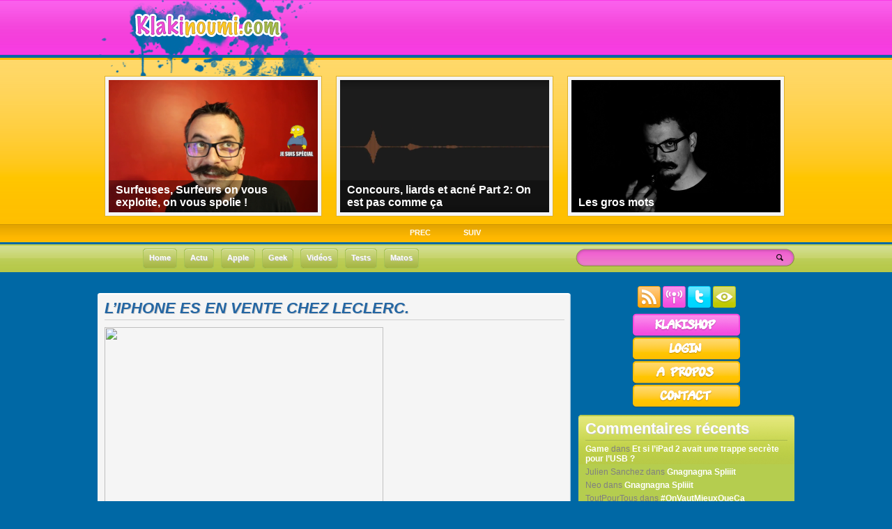

--- FILE ---
content_type: text/html; charset=UTF-8
request_url: https://www.klakinoumi.com/2007/10/12/liphone-es-en-vente-chez-leclerc/
body_size: 7935
content:
<!DOCTYPE html PUBLIC "-//W3C//DTD XHTML 1.0 Transitional//EN" "http://www.w3.org/TR/xhtml1/DTD/xhtml1-transitional.dtd"><html
xmlns="http://www.w3.org/1999/xhtml" lang="fr-FR"><head
profile="http://gmpg.org/xfn/11"> <script type='text/javascript' src='https://www.klakinoumi.com/wp-content/plugins/wp-minify/min/?f=twitter.js&amp;m=1349784666'></script> <meta
http-equiv="Content-Type" content="text/html; charset=UTF-8" /><title>L&#039;Iphone es en vente chez Leclerc. | Klakinoumi.com</title><meta
name="generator" content="WordPress 5.2.23" /><link
rel="stylesheet" href="https://www.klakinoumi.com/wp-content/themes/kodzilla/style.css" type="text/css" media="all" /><link
rel="alternate" type="application/rss+xml" title="Klakinoumi.com RSS Feed" href="https://www.klakinoumi.com/feed/" /><link
rel="pingback" href="https://www.klakinoumi.com/xmlrpc.php" /><style type="text/css">body{background:#0068a5 url(https://www.klakinoumi.com/wp-content/themes/kodzilla/images/body-head.png) repeat-x;}
		.home{background:#0068a5 url(https://www.klakinoumi.com/wp-content/themes/kodzilla/images/body-head.png) repeat-x;}*
		h2.pagetitle{color: #dad9d9}</style> <script type="text/javascript">/*<![CDATA[*///-->//><!--
sfHover = function() {
	if (!document.getElementsByTagName) return false;
	var sfEls1 = document.getElementById("menu").getElementsByTagName("li");
	for (var i=0; i<sfEls1.length; i++) {
		sfEls1[i].onmouseover=function() {
			this.className+=" sfhover";
		}
		sfEls1[i].onmouseout=function() {
			this.className=this.className.replace(new RegExp(" sfhover\\b"), "");
		}
	}
}
if (window.attachEvent) window.attachEvent("onload", sfHover);
//--><!/*]]>*/</script> <link
rel='archives' title='août 2019' href='https://www.klakinoumi.com/2019/08/' /><link
rel='archives' title='août 2018' href='https://www.klakinoumi.com/2018/08/' /><link
rel='archives' title='juin 2018' href='https://www.klakinoumi.com/2018/06/' /><link
rel='archives' title='avril 2018' href='https://www.klakinoumi.com/2018/04/' /><link
rel='archives' title='février 2018' href='https://www.klakinoumi.com/2018/02/' /><link
rel='archives' title='février 2017' href='https://www.klakinoumi.com/2017/02/' /><link
rel='archives' title='novembre 2016' href='https://www.klakinoumi.com/2016/11/' /><link
rel='archives' title='août 2016' href='https://www.klakinoumi.com/2016/08/' /><link
rel='archives' title='février 2016' href='https://www.klakinoumi.com/2016/02/' /><link
rel='archives' title='février 2014' href='https://www.klakinoumi.com/2014/02/' /><link
rel='archives' title='novembre 2013' href='https://www.klakinoumi.com/2013/11/' /><link
rel='archives' title='août 2013' href='https://www.klakinoumi.com/2013/08/' /><link
rel='archives' title='juillet 2013' href='https://www.klakinoumi.com/2013/07/' /><link
rel='archives' title='mai 2013' href='https://www.klakinoumi.com/2013/05/' /><link
rel='archives' title='mars 2013' href='https://www.klakinoumi.com/2013/03/' /><link
rel='archives' title='décembre 2012' href='https://www.klakinoumi.com/2012/12/' /><link
rel='archives' title='novembre 2012' href='https://www.klakinoumi.com/2012/11/' /><link
rel='archives' title='octobre 2012' href='https://www.klakinoumi.com/2012/10/' /><link
rel='archives' title='septembre 2012' href='https://www.klakinoumi.com/2012/09/' /><link
rel='archives' title='juillet 2012' href='https://www.klakinoumi.com/2012/07/' /><link
rel='archives' title='juin 2012' href='https://www.klakinoumi.com/2012/06/' /><link
rel='archives' title='mai 2012' href='https://www.klakinoumi.com/2012/05/' /><link
rel='archives' title='avril 2012' href='https://www.klakinoumi.com/2012/04/' /><link
rel='archives' title='mars 2012' href='https://www.klakinoumi.com/2012/03/' /><link
rel='archives' title='février 2012' href='https://www.klakinoumi.com/2012/02/' /><link
rel='archives' title='janvier 2012' href='https://www.klakinoumi.com/2012/01/' /><link
rel='archives' title='décembre 2011' href='https://www.klakinoumi.com/2011/12/' /><link
rel='archives' title='novembre 2011' href='https://www.klakinoumi.com/2011/11/' /><link
rel='archives' title='octobre 2011' href='https://www.klakinoumi.com/2011/10/' /><link
rel='archives' title='septembre 2011' href='https://www.klakinoumi.com/2011/09/' /><link
rel='archives' title='août 2011' href='https://www.klakinoumi.com/2011/08/' /><link
rel='archives' title='juillet 2011' href='https://www.klakinoumi.com/2011/07/' /><link
rel='archives' title='juin 2011' href='https://www.klakinoumi.com/2011/06/' /><link
rel='archives' title='mai 2011' href='https://www.klakinoumi.com/2011/05/' /><link
rel='archives' title='avril 2011' href='https://www.klakinoumi.com/2011/04/' /><link
rel='archives' title='mars 2011' href='https://www.klakinoumi.com/2011/03/' /><link
rel='archives' title='février 2011' href='https://www.klakinoumi.com/2011/02/' /><link
rel='archives' title='janvier 2011' href='https://www.klakinoumi.com/2011/01/' /><link
rel='archives' title='décembre 2010' href='https://www.klakinoumi.com/2010/12/' /><link
rel='archives' title='novembre 2010' href='https://www.klakinoumi.com/2010/11/' /><link
rel='archives' title='octobre 2010' href='https://www.klakinoumi.com/2010/10/' /><link
rel='archives' title='septembre 2010' href='https://www.klakinoumi.com/2010/09/' /><link
rel='archives' title='août 2010' href='https://www.klakinoumi.com/2010/08/' /><link
rel='archives' title='juillet 2010' href='https://www.klakinoumi.com/2010/07/' /><link
rel='archives' title='juin 2010' href='https://www.klakinoumi.com/2010/06/' /><link
rel='archives' title='mai 2010' href='https://www.klakinoumi.com/2010/05/' /><link
rel='archives' title='avril 2010' href='https://www.klakinoumi.com/2010/04/' /><link
rel='archives' title='mars 2010' href='https://www.klakinoumi.com/2010/03/' /><link
rel='archives' title='février 2010' href='https://www.klakinoumi.com/2010/02/' /><link
rel='archives' title='janvier 2010' href='https://www.klakinoumi.com/2010/01/' /><link
rel='archives' title='décembre 2009' href='https://www.klakinoumi.com/2009/12/' /><link
rel='archives' title='novembre 2009' href='https://www.klakinoumi.com/2009/11/' /><link
rel='archives' title='octobre 2009' href='https://www.klakinoumi.com/2009/10/' /><link
rel='archives' title='septembre 2009' href='https://www.klakinoumi.com/2009/09/' /><link
rel='archives' title='août 2009' href='https://www.klakinoumi.com/2009/08/' /><link
rel='archives' title='juillet 2009' href='https://www.klakinoumi.com/2009/07/' /><link
rel='archives' title='juin 2009' href='https://www.klakinoumi.com/2009/06/' /><link
rel='archives' title='mai 2009' href='https://www.klakinoumi.com/2009/05/' /><link
rel='archives' title='avril 2009' href='https://www.klakinoumi.com/2009/04/' /><link
rel='archives' title='mars 2009' href='https://www.klakinoumi.com/2009/03/' /><link
rel='archives' title='février 2009' href='https://www.klakinoumi.com/2009/02/' /><link
rel='archives' title='janvier 2009' href='https://www.klakinoumi.com/2009/01/' /><link
rel='archives' title='décembre 2008' href='https://www.klakinoumi.com/2008/12/' /><link
rel='archives' title='novembre 2008' href='https://www.klakinoumi.com/2008/11/' /><link
rel='archives' title='octobre 2008' href='https://www.klakinoumi.com/2008/10/' /><link
rel='archives' title='septembre 2008' href='https://www.klakinoumi.com/2008/09/' /><link
rel='archives' title='août 2008' href='https://www.klakinoumi.com/2008/08/' /><link
rel='archives' title='juillet 2008' href='https://www.klakinoumi.com/2008/07/' /><link
rel='archives' title='juin 2008' href='https://www.klakinoumi.com/2008/06/' /><link
rel='archives' title='mai 2008' href='https://www.klakinoumi.com/2008/05/' /><link
rel='archives' title='avril 2008' href='https://www.klakinoumi.com/2008/04/' /><link
rel='archives' title='mars 2008' href='https://www.klakinoumi.com/2008/03/' /><link
rel='archives' title='février 2008' href='https://www.klakinoumi.com/2008/02/' /><link
rel='archives' title='janvier 2008' href='https://www.klakinoumi.com/2008/01/' /><link
rel='archives' title='décembre 2007' href='https://www.klakinoumi.com/2007/12/' /><link
rel='archives' title='novembre 2007' href='https://www.klakinoumi.com/2007/11/' /><link
rel='archives' title='octobre 2007' href='https://www.klakinoumi.com/2007/10/' /><link
rel='archives' title='septembre 2007' href='https://www.klakinoumi.com/2007/09/' /><link
rel='archives' title='août 2007' href='https://www.klakinoumi.com/2007/08/' /><link
rel='archives' title='juillet 2007' href='https://www.klakinoumi.com/2007/07/' /><meta
name="description"  content="Oui c&#039;est un peu l&#039;halu totale. L&#039;Iphone est des maintenant disponible chez Leclerc. En débloqué qui plus est. Le chef de rayon assure qu&#039;il s&#039;agit bien du" /> <script type="application/ld+json" class="aioseop-schema">/*<![CDATA[*/{"@context":"https://schema.org","@graph":[{"@type":"Organization","@id":"https://www.klakinoumi.com/#organization","url":"https://www.klakinoumi.com/","name":"Klakinoumi.com","sameAs":[]},{"@type":"WebSite","@id":"https://www.klakinoumi.com/#website","url":"https://www.klakinoumi.com/","name":"Klakinoumi.com","publisher":{"@id":"https://www.klakinoumi.com/#organization"}},{"@type":"WebPage","@id":"https://www.klakinoumi.com/2007/10/12/liphone-es-en-vente-chez-leclerc/#webpage","url":"https://www.klakinoumi.com/2007/10/12/liphone-es-en-vente-chez-leclerc/","inLanguage":"fr-FR","name":"L&rsquo;Iphone es en vente chez Leclerc.","isPartOf":{"@id":"https://www.klakinoumi.com/#website"},"datePublished":"2007-10-12T14:45:16+00:00","dateModified":"2007-10-12T14:45:16+00:00"},{"@type":"Article","@id":"https://www.klakinoumi.com/2007/10/12/liphone-es-en-vente-chez-leclerc/#article","isPartOf":{"@id":"https://www.klakinoumi.com/2007/10/12/liphone-es-en-vente-chez-leclerc/#webpage"},"author":{"@id":"https://www.klakinoumi.com/author/admin/#author"},"headline":"L&rsquo;Iphone es en vente chez Leclerc.","datePublished":"2007-10-12T14:45:16+00:00","dateModified":"2007-10-12T14:45:16+00:00","commentCount":"2","mainEntityOfPage":{"@id":"https://www.klakinoumi.com/2007/10/12/liphone-es-en-vente-chez-leclerc/#webpage"},"publisher":{"@id":"https://www.klakinoumi.com/#organization"},"articleSection":"Apple, Buzz, Apple, Buzz, Iphone"},{"@type":"Person","@id":"https://www.klakinoumi.com/author/admin/#author","name":"Eric","sameAs":[],"image":{"@type":"ImageObject","@id":"https://www.klakinoumi.com/#personlogo","url":"https://secure.gravatar.com/avatar/476df20b3ade8fecb0a6e3511b5d805e?s=96&d=blank&r=r","width":96,"height":96,"caption":"Eric"}}]}/*]]>*/</script> <link
rel="canonical" href="https://www.klakinoumi.com/2007/10/12/liphone-es-en-vente-chez-leclerc/" /><link
rel='dns-prefetch' href='//s.w.org' /><link
rel="alternate" type="application/rss+xml" title="Klakinoumi.com &raquo; L&rsquo;Iphone es en vente chez Leclerc. Flux des commentaires" href="https://www.klakinoumi.com/2007/10/12/liphone-es-en-vente-chez-leclerc/feed/" /> <script type="text/javascript">/*<![CDATA[*/window._wpemojiSettings = {"baseUrl":"https:\/\/s.w.org\/images\/core\/emoji\/12.0.0-1\/72x72\/","ext":".png","svgUrl":"https:\/\/s.w.org\/images\/core\/emoji\/12.0.0-1\/svg\/","svgExt":".svg","source":{"concatemoji":"https:\/\/www.klakinoumi.com\/wp-includes\/js\/wp-emoji-release.min.js?ver=347249b52cdc1f804628a1bb3b2f54bc"}};
			!function(e,a,t){var n,r,o,i=a.createElement("canvas"),p=i.getContext&&i.getContext("2d");function s(e,t){var a=String.fromCharCode;p.clearRect(0,0,i.width,i.height),p.fillText(a.apply(this,e),0,0);e=i.toDataURL();return p.clearRect(0,0,i.width,i.height),p.fillText(a.apply(this,t),0,0),e===i.toDataURL()}function c(e){var t=a.createElement("script");t.src=e,t.defer=t.type="text/javascript",a.getElementsByTagName("head")[0].appendChild(t)}for(o=Array("flag","emoji"),t.supports={everything:!0,everythingExceptFlag:!0},r=0;r<o.length;r++)t.supports[o[r]]=function(e){if(!p||!p.fillText)return!1;switch(p.textBaseline="top",p.font="600 32px Arial",e){case"flag":return s([55356,56826,55356,56819],[55356,56826,8203,55356,56819])?!1:!s([55356,57332,56128,56423,56128,56418,56128,56421,56128,56430,56128,56423,56128,56447],[55356,57332,8203,56128,56423,8203,56128,56418,8203,56128,56421,8203,56128,56430,8203,56128,56423,8203,56128,56447]);case"emoji":return!s([55357,56424,55356,57342,8205,55358,56605,8205,55357,56424,55356,57340],[55357,56424,55356,57342,8203,55358,56605,8203,55357,56424,55356,57340])}return!1}(o[r]),t.supports.everything=t.supports.everything&&t.supports[o[r]],"flag"!==o[r]&&(t.supports.everythingExceptFlag=t.supports.everythingExceptFlag&&t.supports[o[r]]);t.supports.everythingExceptFlag=t.supports.everythingExceptFlag&&!t.supports.flag,t.DOMReady=!1,t.readyCallback=function(){t.DOMReady=!0},t.supports.everything||(n=function(){t.readyCallback()},a.addEventListener?(a.addEventListener("DOMContentLoaded",n,!1),e.addEventListener("load",n,!1)):(e.attachEvent("onload",n),a.attachEvent("onreadystatechange",function(){"complete"===a.readyState&&t.readyCallback()})),(n=t.source||{}).concatemoji?c(n.concatemoji):n.wpemoji&&n.twemoji&&(c(n.twemoji),c(n.wpemoji)))}(window,document,window._wpemojiSettings);/*]]>*/</script> <style type="text/css">img.wp-smiley,
img.emoji {
	display: inline !important;
	border: none !important;
	box-shadow: none !important;
	height: 1em !important;
	width: 1em !important;
	margin: 0 .07em !important;
	vertical-align: -0.1em !important;
	background: none !important;
	padding: 0 !important;
}</style><link
rel='stylesheet' id='wp-block-library-css'  href='https://www.klakinoumi.com/wp-includes/css/dist/block-library/style.min.css?ver=347249b52cdc1f804628a1bb3b2f54bc' type='text/css' media='all' /><link
rel='stylesheet' id='contact-form-7-css'  href='https://www.klakinoumi.com/wp-content/plugins/contact-form-7/includes/css/styles.css?ver=5.0.1' type='text/css' media='all' /><link
rel='stylesheet' id='wp-pagenavi-css'  href='https://www.klakinoumi.com/wp-content/plugins/wp-pagenavi/pagenavi-css.css?ver=2.70' type='text/css' media='all' /> <script type='text/javascript' src='https://www.klakinoumi.com/wp-includes/js/jquery/jquery.js?ver=1.12.4-wp'></script> <script type='text/javascript' src='https://www.klakinoumi.com/wp-includes/js/jquery/jquery-migrate.min.js?ver=1.4.1'></script> <script type='text/javascript' src='https://www.klakinoumi.com/wp-content/themes/kodzilla/js/jquery.easing.1.1.js?ver=347249b52cdc1f804628a1bb3b2f54bc'></script> <script type='text/javascript' src='https://www.klakinoumi.com/wp-content/themes/kodzilla/js/jcarousel.js?ver=347249b52cdc1f804628a1bb3b2f54bc'></script> <script type='text/javascript' src='https://www.klakinoumi.com/wp-content/themes/kodzilla/js/effects.js?ver=347249b52cdc1f804628a1bb3b2f54bc'></script> <link
rel='https://api.w.org/' href='https://www.klakinoumi.com/wp-json/' /><link
rel="EditURI" type="application/rsd+xml" title="RSD" href="https://www.klakinoumi.com/xmlrpc.php?rsd" /><link
rel="wlwmanifest" type="application/wlwmanifest+xml" href="https://www.klakinoumi.com/wp-includes/wlwmanifest.xml" /><link
rel='prev' title='Internet&#8230;fausse alerte.' href='https://www.klakinoumi.com/2007/10/09/internetfausse-alerte/' /><link
rel='next' title='Ah mais je vais vous faire de la pub moi !!!!' href='https://www.klakinoumi.com/2007/10/18/ah-mais-je-vais-vous-faire-de-la-pub-moi/' /><link
rel='shortlink' href='http://wp.me/pBqh0-1O' /><link
rel="alternate" type="application/json+oembed" href="https://www.klakinoumi.com/wp-json/oembed/1.0/embed?url=https%3A%2F%2Fwww.klakinoumi.com%2F2007%2F10%2F12%2Fliphone-es-en-vente-chez-leclerc%2F" /><link
rel="alternate" type="text/xml+oembed" href="https://www.klakinoumi.com/wp-json/oembed/1.0/embed?url=https%3A%2F%2Fwww.klakinoumi.com%2F2007%2F10%2F12%2Fliphone-es-en-vente-chez-leclerc%2F&#038;format=xml" /><style type="text/css">.recentcomments a{display:inline !important;padding:0 !important;margin:0 !important;}</style></head><body
class="post-template-default single single-post postid-112 single-format-standard"><div
id="wrapper"><div
id="header"><h1 id="blog-title"><span><a
href="https://www.klakinoumi.com/" title="Klakinoumi.com" rel="home"><img
src="https://www.klakinoumi.com/wp-content/themes/kodzilla/images/logo-1.png" alt="Klakinoumi.com"/></a></span></h1></div><div
class="clear"></div><div
id="casing"><div
id="featured"> <script type="text/javascript">var $jx = jQuery.noConflict();
$jx(function() {
 $jx(".mygallery").jCarouselLite({
 btnNext: ".nextb",
        btnPrev: ".prevb",
		visible: 3,
	    speed: 1000,
		easing: "backout"
    });
});</script> <div
id="slidearea"><div
id="gallerycover"><div
class="mygallery"><ul><li><div
class="mytext"> <a
href="https://www.klakinoumi.com/2018/08/20/surfeuses-surfeurs-exploite-spoliee/" rel="bookmark" title="Permalink Surfeuses, Surfeurs on vous exploite, on vous spolie !"><img
width="300" height="190" src="https://www.klakinoumi.com/wp-content/uploads/2018/08/vlcsnap-2018-08-20-11h52m16s118-300x190.png" class="sidim wp-post-image" alt="" /></a><div
class="inpost"><h2><a
href="https://www.klakinoumi.com/2018/08/20/surfeuses-surfeurs-exploite-spoliee/" rel="bookmark" title="Permalink Surfeuses, Surfeurs on vous exploite, on vous spolie !">Surfeuses, Surfeurs on vous exploite, on vous spolie !</a></h2></div></div></li><li><div
class="mytext"> <a
href="https://www.klakinoumi.com/2018/06/10/concours-liards-et-acne-part-2-on-est-pas-comme-ca/" rel="bookmark" title="Permalink Concours, liards et acné Part 2: On est pas comme ça"><img
width="300" height="190" src="https://www.klakinoumi.com/wp-content/uploads/2018/06/Capture-d’écran-2018-06-10-à-12.26.33-300x190.png" class="sidim wp-post-image" alt="" /></a><div
class="inpost"><h2><a
href="https://www.klakinoumi.com/2018/06/10/concours-liards-et-acne-part-2-on-est-pas-comme-ca/" rel="bookmark" title="Permalink Concours, liards et acné Part 2: On est pas comme ça">Concours, liards et acné Part 2: On est pas comme ça</a></h2></div></div></li><li><div
class="mytext"> <a
href="https://www.klakinoumi.com/2018/02/23/les-gros-mots/" rel="bookmark" title="Permalink Les gros mots"><img
width="300" height="190" src="https://www.klakinoumi.com/wp-content/uploads/2018/02/Gros-mots-Thumb-300x190.png" class="sidim wp-post-image" alt="Gros-mots-Thumb" /></a><div
class="inpost"><h2><a
href="https://www.klakinoumi.com/2018/02/23/les-gros-mots/" rel="bookmark" title="Permalink Les gros mots">Les gros mots</a></h2></div></div></li><li><div
class="mytext"> <a
href="https://www.klakinoumi.com/2017/02/18/diy-magsafe-1-to-magsafe-2/" rel="bookmark" title="Permalink DIY le toi-même avec tes doigts digitaux : rendre compatible une prise Magsafe 1 avec un Macbook Magsafe 2"><img
width="300" height="190" src="https://www.klakinoumi.com/wp-content/uploads/2017/02/Magsafe-Thumb-300x190.jpg" class="sidim wp-post-image" alt="Magsafe 1 to Magsafe 2 DIY adapter" /></a><div
class="inpost"><h2><a
href="https://www.klakinoumi.com/2017/02/18/diy-magsafe-1-to-magsafe-2/" rel="bookmark" title="Permalink DIY le toi-même avec tes doigts digitaux : rendre compatible une prise Magsafe 1 avec un Macbook Magsafe 2">DIY le toi-même avec tes doigts digitaux : rendre compatible une prise Magsafe 1 avec un Macbook Magsafe 2</a></h2></div></div></li><li><div
class="mytext"> <a
href="https://www.klakinoumi.com/2016/11/12/bulle-algorithme-recommandations-youtube/" rel="bookmark" title="Permalink Voir au delà des algorithmes de recommandations, le cas Youtube"><img
width="300" height="190" src="https://www.klakinoumi.com/wp-content/uploads/2016/11/Thumb-Youtube-300x190.png" class="sidim wp-post-image" alt="" /></a><div
class="inpost"><h2><a
href="https://www.klakinoumi.com/2016/11/12/bulle-algorithme-recommandations-youtube/" rel="bookmark" title="Permalink Voir au delà des algorithmes de recommandations, le cas Youtube">Voir au delà des algorithmes de recommandations, le cas Youtube</a></h2></div></div></li></ul><div
class="clear"></div></div></div> <a
href="#" class="prevb">PREC</a> <a
href="#" class="nextb">SUIV</a></div></div><div
class="clear"></div><div
id="foxmenucontainer"><div
id="menu-categorie"><ul><li> <a
href="/"> <span
class="link_menu_categorie_left"></span> <span
class="link_menu_categorie_middle">Home</span> <span
class="link_menu_categorie_right"></span> </a></li><li> <a
href="/category/actu/"> <span
class="link_menu_categorie_left"></span> <span
class="link_menu_categorie_middle">Actu</span> <span
class="link_menu_categorie_right"></span> </a></li><li> <a
href="/category/apple/"> <span
class="link_menu_categorie_left"></span> <span
class="link_menu_categorie_middle">Apple</span> <span
class="link_menu_categorie_right"></span> </a></li><li> <a
href="/category/geek/"> <span
class="link_menu_categorie_left"></span> <span
class="link_menu_categorie_middle">Geek</span> <span
class="link_menu_categorie_right"></span> </a></li><li> <a
href="/category/video/"> <span
class="link_menu_categorie_left"></span> <span
class="link_menu_categorie_middle">Vidéos</span> <span
class="link_menu_categorie_right"></span> </a></li><li> <a
href="/category/test/"> <span
class="link_menu_categorie_left"></span> <span
class="link_menu_categorie_middle">Tests</span> <span
class="link_menu_categorie_right"></span> </a></li><li> <a
href="/category/hardware/"> <span
class="link_menu_categorie_left"></span> <span
class="link_menu_categorie_middle">Matos</span> <span
class="link_menu_categorie_right"></span> </a></li></ul></div><div
class="bloc_form_recherche"><div
class="bloc_form_recherche_left"></div><div
class="bloc_form_recherche_middle"><form
action="https://www.klakinoumi.com/" id="searchform" method="get"> <input
type="text" value="" name="s" id="s"> <input
type="image" src="https://www.klakinoumi.com/wp-content/themes/kodzilla/images/loupe.png" value="Search" id="searchsubmit"></form></div><div
class="bloc_form_recherche_right"></div></div></div><div
id="content"><div
class="post" id="post-112"><div
class="posttop"></div><div
class="postmiddle"><div
class="title"><h2><a
href="https://www.klakinoumi.com/2007/10/12/liphone-es-en-vente-chez-leclerc/" rel="bookmark" title="Permalink L&rsquo;Iphone es en vente chez Leclerc.">L&rsquo;Iphone es en vente chez Leclerc.</a></h2></div><div
class="cover"><div
class="postad"></div><p><img
src="https://apu.mabul.org/up/4/apu-4-0a6t3o9w1v7raoib91i7w0wi.jpg" height="533" width="400" /></p><p>Oui c&rsquo;est un peu l&rsquo;halu totale. L&rsquo;Iphone est des maintenant disponible chez Leclerc. En débloqué qui plus est. Le chef de rayon assure qu&rsquo;il s&rsquo;agit bien du modèle d&rsquo;Apple et qu&rsquo;ils proviennent d&rsquo;un grossiste qui préfère garder l&rsquo;anonymat (tu m&rsquo;étonnes). C&rsquo;est dispo chez Leclerc Frouard (en Lorraine).</p><p>Ah oui le prix vous l&rsquo;aurez deviné est de 999 ???. C&rsquo;est cher pour un truc vendu 342 ??? au states. Moi je me demande quand même si Apple va laisser passer un truc comme ça. Parce que je pensais que les accords entre Orange et la pomme se tenaient autour de l&rsquo;exclusivité de la vente par Orange.</p><p>J&rsquo;ai pas du tout comprendre&#8230;ou alors le chef de rayon de leclerc Frouard est dedans jusqu&rsquo;au cou.</p><div
class="clear"></div></div></div><div
class="postbot"><div
class="categ"><a
href="https://www.klakinoumi.com/category/apple/" rel="category tag">Apple</a> <a
href="https://www.klakinoumi.com/category/buzz/" rel="category tag">Buzz</a></div></div><div
class="postbot_bottom"></div><div
class="post_info"><div
class="post_info_left"></div><div
class="post_info_middle"> 12-10-2007 | <a
href="https://www.klakinoumi.com/2007/10/12/liphone-es-en-vente-chez-leclerc/#comments">2 commentaires</a></div><div
class="post_info_right"></div></div></div><div
style="clear: both;"></div><div
class="post_comment"><h3 id="comments">2 commentaires</h3><div
class="comment-nav-top"><div
class="alignleft"></div><div
class="alignright"></div></div><ol
class="commentlist"><li
class="comment even thread-even depth-1" id="comment-102"><div
id="div-comment-102" class="comment-body"><div
class="comment-author vcard"> <img
alt='' src='https://secure.gravatar.com/avatar/6d46147deaedba3285b50790aaa63294?s=32&#038;d=blank&#038;r=r' srcset='https://secure.gravatar.com/avatar/6d46147deaedba3285b50790aaa63294?s=64&#038;d=blank&#038;r=r 2x' class='avatar avatar-32 photo' height='32' width='32' /><cite
class="fn"><a
href='http://klesk.over-blog.com' rel='external nofollow' class='url'>Coco</a></cite> <span
class="says">dit :</span></div><div
class="comment-meta commentmetadata"><a
href="https://www.klakinoumi.com/2007/10/12/liphone-es-en-vente-chez-leclerc/#comment-102"> 13 octobre 2007 à 15:13 </a></div><p>999 Euros ? Quel foutage de gueule ! En plus côté légalité ça paraît franchement limite non ? D&rsquo;ailleurs, il me semble qu&rsquo;aucun Iphone n&rsquo;est vendu débloqué par Apple, non ?</p><p>Sinon en faisant des p&rsquo;tites recherches, il est trouvable à 428 euros chez shopping usa et 599 euros chez earlytel, livrable directement en France&#8230;</p></div></li><li
class="comment odd alt thread-odd thread-alt depth-1" id="comment-110"><div
id="div-comment-110" class="comment-body"><div
class="comment-author vcard"> <img
alt='' src='https://secure.gravatar.com/avatar/9f24deb2655f2bec960ad0ce5ebbb9de?s=32&#038;d=blank&#038;r=r' srcset='https://secure.gravatar.com/avatar/9f24deb2655f2bec960ad0ce5ebbb9de?s=64&#038;d=blank&#038;r=r 2x' class='avatar avatar-32 photo' height='32' width='32' /><cite
class="fn">val</cite> <span
class="says">dit :</span></div><div
class="comment-meta commentmetadata"><a
href="https://www.klakinoumi.com/2007/10/12/liphone-es-en-vente-chez-leclerc/#comment-110"> 26 octobre 2007 à 22:21 </a></div><p>tu c ke tu vien de me fair alusiner , de 1 par le pri et de 2 que se soi cher leclerc a+ val</p></div></li></ol><div
class="comment-nav-bottom"><div
class="alignleft"></div><div
class="alignright"></div></div><div
id="comment-form"><div
id="respond"><h3>Commenter</h3><div
class="cancel-comment-reply"> <small><a
rel="nofollow" id="cancel-comment-reply-link" href="/2007/10/12/liphone-es-en-vente-chez-leclerc/#respond" style="display:none;">Cliquez ici pour annuler la réponse.</a></small></div><form
action="https://www.klakinoumi.com/wp-comments-post.php" method="post" id="commentform"> <label
for="author">Nom <small>(requis)</small></label> <input
type="text" name="author" id="author" value="" size="22" tabindex="1" aria-required='true' /><br
/> <label
for="email">Mail <small>(requis)</small></label> <input
type="text" name="email" id="email" value="" size="22" tabindex="2" aria-required='true' /><br
/> <label
for="url">Website</label> <input
type="text" name="url" id="url" value="" size="22" tabindex="3" /><br
/><textarea name="comment" id="comment" cols="100%" rows="10" tabindex="4"></textarea><br
/> <input
name="submit" type="image" id="commentSubmit" tabindex="5" value="Envoyer" src="https://www.klakinoumi.com/wp-content/themes/kodzilla/images/envoyer.png" /> <input
type='hidden' name='comment_post_ID' value='112' id='comment_post_ID' /> <input
type='hidden' name='comment_parent' id='comment_parent' value='0' /><p
style="display: none;"><input
type="hidden" id="akismet_comment_nonce" name="akismet_comment_nonce" value="6d9348170b" /></p><p
style="display: none;"><input
type="hidden" id="ak_js" name="ak_js" value="150"/></p></form></div></div></div></div></div><div
class="left"><div
class="slidebox_nav"><div
class="quickbuttons"> <a
href="http://feeds2.feedburner.com/Klakinoumicom" title="Abonnez vous au flux RSS."> <img
src="https://www.klakinoumi.com/wp-content/themes/kodzilla/images/rss.png" alt="RSS"></a> <a
href="http://itunes.apple.com/WebObjects/MZStore.woa/wa/viewPodcast?id=311034932" title="Le Podcast Apple le plus barr&eacute; du web."> <img
src="https://www.klakinoumi.com/wp-content/themes/kodzilla/images/podcast.png" alt="podcast"></a> <a
href="http://www.twitter.com/klakinoumi/" title="Twittons ensemble"> <img
src="https://www.klakinoumi.com/wp-content/themes/kodzilla/images/twitter.png" alt="twitter"></a> <a
href="?switch=white" title="Aïe mes yeux !"> <img
src="https://www.klakinoumi.com/wp-content/themes/kodzilla/images/switch.png" alt="switch"></a></div><div
class="navigation"> <a
id="boutonside" href="http://www.klakinoumi.com/the-klakishop/" title="The Klakishop"> <img
src="https://www.klakinoumi.com/wp-content/themes/kodzilla/images/klakishop.png" alt="Klakishop"></a> <a
id="boutonside" href="http://www.klakinoumi.com/wp-login.php" title="Se logguer ou s&rsquo;inscrire"> <img
src="https://www.klakinoumi.com/wp-content/themes/kodzilla/images/login.png" alt="Login"></a> <a
id="boutonside" href="http://www.klakinoumi.com/a-propos/" title="A propos."> <img
src="https://www.klakinoumi.com/wp-content/themes/kodzilla/images/about-Orange.png" alt="A propos"></a> <a
id="boutonside" href="http://www.klakinoumi.com/contact/" title="Contacter l'admin."> <img
src="https://www.klakinoumi.com/wp-content/themes/kodzilla/images/Contact-Orange.png" alt="Contact"></a></div></div><div
class="sidebox_top"></div><div
class="sidebox"><h3 class="sidetitl">Commentaires récents</h3><ul
id="recentcomments"><li
class="recentcomments"><span
class="comment-author-link"><a
href='http://game.com' rel='external nofollow' class='url'>Game</a></span> dans <a
href="https://www.klakinoumi.com/2010/12/13/et-si-lipad-2-avait-une-trappe-secrete-pour-lusb/#comment-25250">Et si l&rsquo;iPad 2 avait une trappe secrète pour l&rsquo;USB ?</a></li><li
class="recentcomments"><span
class="comment-author-link">Julien Sanchez</span> dans <a
href="https://www.klakinoumi.com/2019/08/07/gnagnagna-spliiit/#comment-24589">Gnagnagna Spliiit</a></li><li
class="recentcomments"><span
class="comment-author-link">Neo</span> dans <a
href="https://www.klakinoumi.com/2019/08/07/gnagnagna-spliiit/#comment-24587">Gnagnagna Spliiit</a></li><li
class="recentcomments"><span
class="comment-author-link">ToutPourTous</span> dans <a
href="https://www.klakinoumi.com/2016/02/29/onvautmieuxqueca/#comment-23021">#OnVautMieuxQueCa</a></li><li
class="recentcomments"><span
class="comment-author-link">klm</span> dans <a
href="https://www.klakinoumi.com/2018/06/10/lhistoire-de-la-naivete/#comment-21224">L&rsquo;histoire de la naïveté</a></li></ul></div><div
class="sidebox_bottom"></div><div
class="sidebox_top"></div><div
class="sidebox"><h3 class="sidetitl">Blogoliste</h3><ul
class='xoxo blogroll'><li><a
href="http://davidbosman.fr/blog/" title="Le blog de l&rsquo;unique David Bosman." target="_blank">David Bosman</a></li><li><a
href="http://www.nioutaik.fr/" title="De l&rsquo;humour pour geek&#8230;mais pas que.">Nioutaik</a></li></ul></div><div
class="sidebox_bottom"></div></div><div
class="clear"></div></div></div><p align='center'><small>Page optimized by <a href='http://omninoggin.com/wordpress-plugins/wp-minify-wordpress-plugin/' title='WP Minify WordPress Plugin' style='text-decoration:none;'>WP Minify</a> <a href='http://omninoggin.com/' title='WordPress Plugin' style='text-decoration:none;'>WordPress Plugin</a></small></p><script type='text/javascript' src='https://www.klakinoumi.com/wp-includes/js/comment-reply.min.js?ver=347249b52cdc1f804628a1bb3b2f54bc'></script>
<script type='text/javascript'>
/* <![CDATA[ */
var wpcf7 = {"apiSettings":{"root":"https:\/\/www.klakinoumi.com\/wp-json\/contact-form-7\/v1","namespace":"contact-form-7\/v1"},"recaptcha":{"messages":{"empty":"Merci de confirmer que vous n\u2019\u00eates pas un robot."}}};
/* ]]> */
</script>
<script type='text/javascript' src='https://www.klakinoumi.com/wp-content/plugins/contact-form-7/includes/js/scripts.js?ver=5.0.1'></script>
<script type='text/javascript' src='https://www.klakinoumi.com/wp-includes/js/wp-embed.min.js?ver=347249b52cdc1f804628a1bb3b2f54bc'></script>
<script async="async" type='text/javascript' src='https://www.klakinoumi.com/wp-content/plugins/akismet/_inc/form.js?ver=4.1.2'></script>
<!--stats_footer_test--><script src="https://stats.wordpress.com/e-202605.js" type="text/javascript"></script>
<script type="text/javascript">
st_go({blog:'8919134',v:'ext',post:'112'});
var load_cmc = function(){linktracker_init(8919134,112,2);};
if ( typeof addLoadEvent != 'undefined' ) addLoadEvent(load_cmc);
else load_cmc();
</script>
<div id="footer">
	
<div class="fleft">
Copyright &copy; 2026 Klakinoumi.com<br/>
Intégration, adaptation et vodka : Klaki & Benoit
<script type="text/javascript">
	var gaJsHost = (("https:" == document.location.protocol) ? "https://ssl." : "http://www.");
	document.write(unescape("%3Cscript src='" + gaJsHost + "google-analytics.com/ga.js' type='text/javascript'%3E%3C/script%3E"));
	</script>
	<script type="text/javascript">
	var pageTracker = _gat._getTracker("UA-2292718-1");
	pageTracker._trackPageview();
	</script></div>

<div class="fright">
<a href="https://www.klakinoumi.com/feed/">S'abonner aux billets</a> <br/> <a href="https://www.klakinoumi.com/comments/feed/">S'abonner aux commentaires</a> <br/>
</div>
<div class="clear"></div>
</div>
	

</body>
</html>     

--- FILE ---
content_type: text/css
request_url: https://www.klakinoumi.com/wp-content/themes/kodzilla/structure.css
body_size: 1001
content:

#content{
	width:680px;
	padding:20px 0px 10px 0px;
	float:left;
}


.postim{
	background:#b9b9b9;
	padding:5px;
	margin-bottom: 5px;
}
.postleft{
width:90px;
float:left;
background:#175161;
	border-radius: 5px;
	-moz-border-radius: 5px;
	-webkit-border-radius: 5px;
}

.postleft img{
	padding:7px;
	background:#3b7585;
	margin:8px;
}

.clock{
	height:26px;
	background:url(images/date.png) repeat-x;
	width:90px;
	line-height:26px;
	text-align:center;
	color:#fff;
	text-transform:uppercase;
	font-size:12px;

}

.bigcom{
	font-size:36px;
	font-family:Arial black,Century gothic, Tahoma,sans-serif;
	padding:0px 0px;
	text-align:center;
	color:#fff;
}

.bigcom a:link, .bigcom a:visited{
	color:#fff;
}

.posttop{
	background: transparent url(./images/content-top.png) left bottom no-repeat;
	width: 680px;
	height: 5px;
}
.postmiddle{
	width:680px;
	background: transparent url(./images/content-middle.png) left center repeat-y;
	margin-right:4px;
	/*border:1px solid #fff;
	border-radius: 5px;
	-moz-border-radius: 5px;
	-webkit-border-radius: 5px;*/
}
.postbot{
	background:#d3d3d3 url(./images/cat-top.png) left top no-repeat;
	padding: 5px 5px 2px 5px;
}
.postbot_bottom{
	width: 680px;
	height: 3px;
	background: transparent url(./images/cat-bot.png) left top no-repeat;
}

.categ a:link,.categ a:visited {
	font-size:12px;
	color:#757573;
	font-style: italic;
	font-weight: bold;
	padding:0px 5px;
}
.categ a:hover{
	color: #e200bc;
}

.post_info{
	position: absolute;
	bottom: 5px;
	right: -8px;
	height: 37px;
}
	.post_info_left{
		float: left;
		width: 7px;
		height: 37px;
		background: transparent url(./images/com-left.png) right top no-repeat;
	}
	.post_info_middle{
		float: left;
		height: 24px;
		background: transparent url(./images/com-middle.png) center top repeat-x;
		padding-top: 13px;
		padding-left: 2px;
		font-size: 11px;
		color: #ffffff;
	}
		.post_info_middle a{
			color: #ffffff;
			text-decoration: none;
		}
		.post_info_middle a:hover{
			color: #ffffff;
			text-decoration: underline;
		}
	
	.post_info_right{
		float: left;
		width: 9px;
		height: 37px;
		background: transparent url(./images/com-right.png) left top no-repeat;
	}

.box{

	background:#F5ECC1 url(images/gradepng) repeat-x;
	margin:10px 0px 10px 9px;
	width:305px;
	float:left;
	display:inline;
	border-radius: 5px;
	-moz-border-radius: 5px;
	-webkit-border-radius: 5px;
	border:1px solid #fff;
}
.boxim{
	margin:5px 0px;
	border:1px solid #fff;
}
.sentry{
	padding:5px 10px;
	color:#4B3839;
	font-size:12px;
	line-height:18px;
}
.box h2{
	font-family:Georgia,Arial,Century gothic, Tahoma,sans-serif;
	font-size:18px;
	padding:10px 10px 0px 10px;
	font-weight:normal;

}

.box h2 a:link,.box h2 a:visited{
	color:#000;
}
.rmore{
	float:right;
	margin:5px 15px
}

 #respond input#author{
	background:#fff url(images/author.png) no-repeat !important;
	padding-left:30px !important;
}

 #respond input#email{
	background:#fff url(images/mail.png) no-repeat !important;
	padding-left:30px !important;
}
 #respond  input#url{
	background:#fff url(images/site.png) no-repeat !important;
	padding-left:30px !important;
}


.wp-pagenavi{

	font-size:12px;
	text-align: center !important;


}
.wp-pagenavi a, .wp-pagenavi a:link, .wp-pagenavi a:visited {

	text-decoration: none;
	background:#281C17!important;
	border: 1px solid #1F130D !important;
	color:#fff !important;
	padding:3px 6px !important;
	display: block;
	text-align: center;
	float: left;
	margin-right: 4px;
	border-radius: 3px;
	-moz-border-radius: 3px;
	-webkit-border-radius: 3px;
}


.wp-pagenavi a:hover {
	color: #ffffff;
}

.wp-pagenavi span.pages {

display:none;
}

.wp-pagenavi span.current {
	text-decoration: none;
	background:#E5AA00 !important;
	border: 1px solid #E5AA00!important;
	color:#fff !important;
	padding:3px 5px !important;
	display: block;
	text-align: center;
	float: left;
	margin-right: 4px;
		border-radius: 3px;
	-moz-border-radius: 3px;
	-webkit-border-radius: 3px;
}

.wp-pagenavi span.extend {

	text-decoration: none;
	background:#1F130D !important;
	border: 1px solid #1F130D !important;
	color:#fff !important;
	padding:3px 5px !important;
	display: block;
	text-align: center;
	float: left;
	margin-right: 4px;
		border-radius: 3px;
	-moz-border-radius: 3px;
	-webkit-border-radius: 3px;
}	